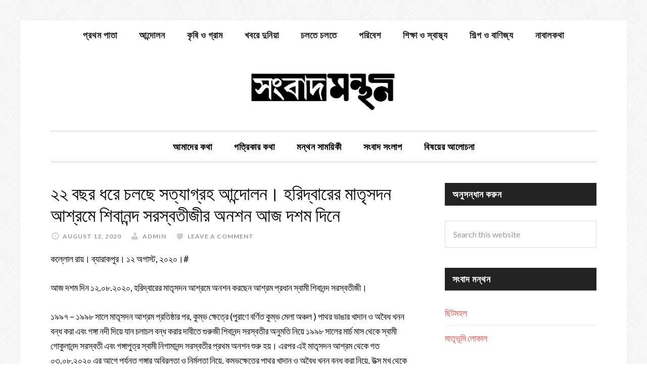

--- FILE ---
content_type: text/html; charset=UTF-8
request_url: https://songbadmanthan.com/hunger-strike-by-shibananda-saraswati-matrisadan-haridwar/
body_size: 74195
content:
<!DOCTYPE html>
<html lang="en-US">
<head >
<meta charset="UTF-8" />
<meta name="viewport" content="width=device-width, initial-scale=1" />
<title>২২ বছর ধরে চলছে সত্যাগ্রহ আন্দোলন। হরিদ্বারের মাতৃসদন আশ্রমে শিবানন্দ সরস্বতীজীর অনশন আজ দশম দিনে – সংবাদমন্থন</title>
<meta name='robots' content='max-image-preview:large' />
<link rel='dns-prefetch' href='//fonts.googleapis.com' />
<link rel="alternate" type="application/rss+xml" title="সংবাদমন্থন &raquo; Feed" href="https://songbadmanthan.com/feed/" />
<link rel="alternate" type="application/rss+xml" title="সংবাদমন্থন &raquo; Comments Feed" href="https://songbadmanthan.com/comments/feed/" />
<link rel="alternate" type="application/rss+xml" title="সংবাদমন্থন &raquo; ২২ বছর ধরে চলছে সত্যাগ্রহ আন্দোলন। হরিদ্বারের মাতৃসদন আশ্রমে শিবানন্দ সরস্বতীজীর অনশন আজ দশম দিনে Comments Feed" href="https://songbadmanthan.com/hunger-strike-by-shibananda-saraswati-matrisadan-haridwar/feed/" />
<link rel="alternate" title="oEmbed (JSON)" type="application/json+oembed" href="https://songbadmanthan.com/wp-json/oembed/1.0/embed?url=https%3A%2F%2Fsongbadmanthan.com%2Fhunger-strike-by-shibananda-saraswati-matrisadan-haridwar%2F" />
<link rel="alternate" title="oEmbed (XML)" type="text/xml+oembed" href="https://songbadmanthan.com/wp-json/oembed/1.0/embed?url=https%3A%2F%2Fsongbadmanthan.com%2Fhunger-strike-by-shibananda-saraswati-matrisadan-haridwar%2F&#038;format=xml" />
<link rel="canonical" href="https://songbadmanthan.com/hunger-strike-by-shibananda-saraswati-matrisadan-haridwar/" />
<!-- Genesis Open Graph -->
<meta property="og:title" content="২২ বছর ধরে চলছে সত্যাগ্রহ আন্দোলন। হরিদ্বারের মাতৃসদন আশ্রমে শিবানন্দ সরস্বতীজীর অনশন আজ দশম দিনে – সংবাদমন্থন" />
<meta property="og:type" content="article" />
<meta property="og:url" content="https://songbadmanthan.com/hunger-strike-by-shibananda-saraswati-matrisadan-haridwar/" />
<meta property="og:image" content="https://songbadmanthan.com/wp-content/uploads/2020/08/117385841_10213778785823700_2965264372151429939_o.jpg" />
<meta property="og:image:width" content="1294" />
<meta property="og:image:height" content="1969" />
<style id='wp-img-auto-sizes-contain-inline-css' type='text/css'>
img:is([sizes=auto i],[sizes^="auto," i]){contain-intrinsic-size:3000px 1500px}
/*# sourceURL=wp-img-auto-sizes-contain-inline-css */
</style>
<link rel='stylesheet' id='daily-dish-pro-theme-css' href='https://songbadmanthan.com/wp-content/themes/daily-dish-pro/style.css?ver=1.0.2' type='text/css' media='all' />
<style id='wp-emoji-styles-inline-css' type='text/css'>

	img.wp-smiley, img.emoji {
		display: inline !important;
		border: none !important;
		box-shadow: none !important;
		height: 1em !important;
		width: 1em !important;
		margin: 0 0.07em !important;
		vertical-align: -0.1em !important;
		background: none !important;
		padding: 0 !important;
	}
/*# sourceURL=wp-emoji-styles-inline-css */
</style>
<style id='wp-block-library-inline-css' type='text/css'>
:root{--wp-block-synced-color:#7a00df;--wp-block-synced-color--rgb:122,0,223;--wp-bound-block-color:var(--wp-block-synced-color);--wp-editor-canvas-background:#ddd;--wp-admin-theme-color:#007cba;--wp-admin-theme-color--rgb:0,124,186;--wp-admin-theme-color-darker-10:#006ba1;--wp-admin-theme-color-darker-10--rgb:0,107,160.5;--wp-admin-theme-color-darker-20:#005a87;--wp-admin-theme-color-darker-20--rgb:0,90,135;--wp-admin-border-width-focus:2px}@media (min-resolution:192dpi){:root{--wp-admin-border-width-focus:1.5px}}.wp-element-button{cursor:pointer}:root .has-very-light-gray-background-color{background-color:#eee}:root .has-very-dark-gray-background-color{background-color:#313131}:root .has-very-light-gray-color{color:#eee}:root .has-very-dark-gray-color{color:#313131}:root .has-vivid-green-cyan-to-vivid-cyan-blue-gradient-background{background:linear-gradient(135deg,#00d084,#0693e3)}:root .has-purple-crush-gradient-background{background:linear-gradient(135deg,#34e2e4,#4721fb 50%,#ab1dfe)}:root .has-hazy-dawn-gradient-background{background:linear-gradient(135deg,#faaca8,#dad0ec)}:root .has-subdued-olive-gradient-background{background:linear-gradient(135deg,#fafae1,#67a671)}:root .has-atomic-cream-gradient-background{background:linear-gradient(135deg,#fdd79a,#004a59)}:root .has-nightshade-gradient-background{background:linear-gradient(135deg,#330968,#31cdcf)}:root .has-midnight-gradient-background{background:linear-gradient(135deg,#020381,#2874fc)}:root{--wp--preset--font-size--normal:16px;--wp--preset--font-size--huge:42px}.has-regular-font-size{font-size:1em}.has-larger-font-size{font-size:2.625em}.has-normal-font-size{font-size:var(--wp--preset--font-size--normal)}.has-huge-font-size{font-size:var(--wp--preset--font-size--huge)}.has-text-align-center{text-align:center}.has-text-align-left{text-align:left}.has-text-align-right{text-align:right}.has-fit-text{white-space:nowrap!important}#end-resizable-editor-section{display:none}.aligncenter{clear:both}.items-justified-left{justify-content:flex-start}.items-justified-center{justify-content:center}.items-justified-right{justify-content:flex-end}.items-justified-space-between{justify-content:space-between}.screen-reader-text{border:0;clip-path:inset(50%);height:1px;margin:-1px;overflow:hidden;padding:0;position:absolute;width:1px;word-wrap:normal!important}.screen-reader-text:focus{background-color:#ddd;clip-path:none;color:#444;display:block;font-size:1em;height:auto;left:5px;line-height:normal;padding:15px 23px 14px;text-decoration:none;top:5px;width:auto;z-index:100000}html :where(.has-border-color){border-style:solid}html :where([style*=border-top-color]){border-top-style:solid}html :where([style*=border-right-color]){border-right-style:solid}html :where([style*=border-bottom-color]){border-bottom-style:solid}html :where([style*=border-left-color]){border-left-style:solid}html :where([style*=border-width]){border-style:solid}html :where([style*=border-top-width]){border-top-style:solid}html :where([style*=border-right-width]){border-right-style:solid}html :where([style*=border-bottom-width]){border-bottom-style:solid}html :where([style*=border-left-width]){border-left-style:solid}html :where(img[class*=wp-image-]){height:auto;max-width:100%}:where(figure){margin:0 0 1em}html :where(.is-position-sticky){--wp-admin--admin-bar--position-offset:var(--wp-admin--admin-bar--height,0px)}@media screen and (max-width:600px){html :where(.is-position-sticky){--wp-admin--admin-bar--position-offset:0px}}

/*# sourceURL=wp-block-library-inline-css */
</style><style id='wp-block-image-inline-css' type='text/css'>
.wp-block-image>a,.wp-block-image>figure>a{display:inline-block}.wp-block-image img{box-sizing:border-box;height:auto;max-width:100%;vertical-align:bottom}@media not (prefers-reduced-motion){.wp-block-image img.hide{visibility:hidden}.wp-block-image img.show{animation:show-content-image .4s}}.wp-block-image[style*=border-radius] img,.wp-block-image[style*=border-radius]>a{border-radius:inherit}.wp-block-image.has-custom-border img{box-sizing:border-box}.wp-block-image.aligncenter{text-align:center}.wp-block-image.alignfull>a,.wp-block-image.alignwide>a{width:100%}.wp-block-image.alignfull img,.wp-block-image.alignwide img{height:auto;width:100%}.wp-block-image .aligncenter,.wp-block-image .alignleft,.wp-block-image .alignright,.wp-block-image.aligncenter,.wp-block-image.alignleft,.wp-block-image.alignright{display:table}.wp-block-image .aligncenter>figcaption,.wp-block-image .alignleft>figcaption,.wp-block-image .alignright>figcaption,.wp-block-image.aligncenter>figcaption,.wp-block-image.alignleft>figcaption,.wp-block-image.alignright>figcaption{caption-side:bottom;display:table-caption}.wp-block-image .alignleft{float:left;margin:.5em 1em .5em 0}.wp-block-image .alignright{float:right;margin:.5em 0 .5em 1em}.wp-block-image .aligncenter{margin-left:auto;margin-right:auto}.wp-block-image :where(figcaption){margin-bottom:1em;margin-top:.5em}.wp-block-image.is-style-circle-mask img{border-radius:9999px}@supports ((-webkit-mask-image:none) or (mask-image:none)) or (-webkit-mask-image:none){.wp-block-image.is-style-circle-mask img{border-radius:0;-webkit-mask-image:url('data:image/svg+xml;utf8,<svg viewBox="0 0 100 100" xmlns="http://www.w3.org/2000/svg"><circle cx="50" cy="50" r="50"/></svg>');mask-image:url('data:image/svg+xml;utf8,<svg viewBox="0 0 100 100" xmlns="http://www.w3.org/2000/svg"><circle cx="50" cy="50" r="50"/></svg>');mask-mode:alpha;-webkit-mask-position:center;mask-position:center;-webkit-mask-repeat:no-repeat;mask-repeat:no-repeat;-webkit-mask-size:contain;mask-size:contain}}:root :where(.wp-block-image.is-style-rounded img,.wp-block-image .is-style-rounded img){border-radius:9999px}.wp-block-image figure{margin:0}.wp-lightbox-container{display:flex;flex-direction:column;position:relative}.wp-lightbox-container img{cursor:zoom-in}.wp-lightbox-container img:hover+button{opacity:1}.wp-lightbox-container button{align-items:center;backdrop-filter:blur(16px) saturate(180%);background-color:#5a5a5a40;border:none;border-radius:4px;cursor:zoom-in;display:flex;height:20px;justify-content:center;opacity:0;padding:0;position:absolute;right:16px;text-align:center;top:16px;width:20px;z-index:100}@media not (prefers-reduced-motion){.wp-lightbox-container button{transition:opacity .2s ease}}.wp-lightbox-container button:focus-visible{outline:3px auto #5a5a5a40;outline:3px auto -webkit-focus-ring-color;outline-offset:3px}.wp-lightbox-container button:hover{cursor:pointer;opacity:1}.wp-lightbox-container button:focus{opacity:1}.wp-lightbox-container button:focus,.wp-lightbox-container button:hover,.wp-lightbox-container button:not(:hover):not(:active):not(.has-background){background-color:#5a5a5a40;border:none}.wp-lightbox-overlay{box-sizing:border-box;cursor:zoom-out;height:100vh;left:0;overflow:hidden;position:fixed;top:0;visibility:hidden;width:100%;z-index:100000}.wp-lightbox-overlay .close-button{align-items:center;cursor:pointer;display:flex;justify-content:center;min-height:40px;min-width:40px;padding:0;position:absolute;right:calc(env(safe-area-inset-right) + 16px);top:calc(env(safe-area-inset-top) + 16px);z-index:5000000}.wp-lightbox-overlay .close-button:focus,.wp-lightbox-overlay .close-button:hover,.wp-lightbox-overlay .close-button:not(:hover):not(:active):not(.has-background){background:none;border:none}.wp-lightbox-overlay .lightbox-image-container{height:var(--wp--lightbox-container-height);left:50%;overflow:hidden;position:absolute;top:50%;transform:translate(-50%,-50%);transform-origin:top left;width:var(--wp--lightbox-container-width);z-index:9999999999}.wp-lightbox-overlay .wp-block-image{align-items:center;box-sizing:border-box;display:flex;height:100%;justify-content:center;margin:0;position:relative;transform-origin:0 0;width:100%;z-index:3000000}.wp-lightbox-overlay .wp-block-image img{height:var(--wp--lightbox-image-height);min-height:var(--wp--lightbox-image-height);min-width:var(--wp--lightbox-image-width);width:var(--wp--lightbox-image-width)}.wp-lightbox-overlay .wp-block-image figcaption{display:none}.wp-lightbox-overlay button{background:none;border:none}.wp-lightbox-overlay .scrim{background-color:#fff;height:100%;opacity:.9;position:absolute;width:100%;z-index:2000000}.wp-lightbox-overlay.active{visibility:visible}@media not (prefers-reduced-motion){.wp-lightbox-overlay.active{animation:turn-on-visibility .25s both}.wp-lightbox-overlay.active img{animation:turn-on-visibility .35s both}.wp-lightbox-overlay.show-closing-animation:not(.active){animation:turn-off-visibility .35s both}.wp-lightbox-overlay.show-closing-animation:not(.active) img{animation:turn-off-visibility .25s both}.wp-lightbox-overlay.zoom.active{animation:none;opacity:1;visibility:visible}.wp-lightbox-overlay.zoom.active .lightbox-image-container{animation:lightbox-zoom-in .4s}.wp-lightbox-overlay.zoom.active .lightbox-image-container img{animation:none}.wp-lightbox-overlay.zoom.active .scrim{animation:turn-on-visibility .4s forwards}.wp-lightbox-overlay.zoom.show-closing-animation:not(.active){animation:none}.wp-lightbox-overlay.zoom.show-closing-animation:not(.active) .lightbox-image-container{animation:lightbox-zoom-out .4s}.wp-lightbox-overlay.zoom.show-closing-animation:not(.active) .lightbox-image-container img{animation:none}.wp-lightbox-overlay.zoom.show-closing-animation:not(.active) .scrim{animation:turn-off-visibility .4s forwards}}@keyframes show-content-image{0%{visibility:hidden}99%{visibility:hidden}to{visibility:visible}}@keyframes turn-on-visibility{0%{opacity:0}to{opacity:1}}@keyframes turn-off-visibility{0%{opacity:1;visibility:visible}99%{opacity:0;visibility:visible}to{opacity:0;visibility:hidden}}@keyframes lightbox-zoom-in{0%{transform:translate(calc((-100vw + var(--wp--lightbox-scrollbar-width))/2 + var(--wp--lightbox-initial-left-position)),calc(-50vh + var(--wp--lightbox-initial-top-position))) scale(var(--wp--lightbox-scale))}to{transform:translate(-50%,-50%) scale(1)}}@keyframes lightbox-zoom-out{0%{transform:translate(-50%,-50%) scale(1);visibility:visible}99%{visibility:visible}to{transform:translate(calc((-100vw + var(--wp--lightbox-scrollbar-width))/2 + var(--wp--lightbox-initial-left-position)),calc(-50vh + var(--wp--lightbox-initial-top-position))) scale(var(--wp--lightbox-scale));visibility:hidden}}
/*# sourceURL=https://songbadmanthan.com/wp-includes/blocks/image/style.min.css */
</style>
<style id='wp-block-columns-inline-css' type='text/css'>
.wp-block-columns{box-sizing:border-box;display:flex;flex-wrap:wrap!important}@media (min-width:782px){.wp-block-columns{flex-wrap:nowrap!important}}.wp-block-columns{align-items:normal!important}.wp-block-columns.are-vertically-aligned-top{align-items:flex-start}.wp-block-columns.are-vertically-aligned-center{align-items:center}.wp-block-columns.are-vertically-aligned-bottom{align-items:flex-end}@media (max-width:781px){.wp-block-columns:not(.is-not-stacked-on-mobile)>.wp-block-column{flex-basis:100%!important}}@media (min-width:782px){.wp-block-columns:not(.is-not-stacked-on-mobile)>.wp-block-column{flex-basis:0;flex-grow:1}.wp-block-columns:not(.is-not-stacked-on-mobile)>.wp-block-column[style*=flex-basis]{flex-grow:0}}.wp-block-columns.is-not-stacked-on-mobile{flex-wrap:nowrap!important}.wp-block-columns.is-not-stacked-on-mobile>.wp-block-column{flex-basis:0;flex-grow:1}.wp-block-columns.is-not-stacked-on-mobile>.wp-block-column[style*=flex-basis]{flex-grow:0}:where(.wp-block-columns){margin-bottom:1.75em}:where(.wp-block-columns.has-background){padding:1.25em 2.375em}.wp-block-column{flex-grow:1;min-width:0;overflow-wrap:break-word;word-break:break-word}.wp-block-column.is-vertically-aligned-top{align-self:flex-start}.wp-block-column.is-vertically-aligned-center{align-self:center}.wp-block-column.is-vertically-aligned-bottom{align-self:flex-end}.wp-block-column.is-vertically-aligned-stretch{align-self:stretch}.wp-block-column.is-vertically-aligned-bottom,.wp-block-column.is-vertically-aligned-center,.wp-block-column.is-vertically-aligned-top{width:100%}
/*# sourceURL=https://songbadmanthan.com/wp-includes/blocks/columns/style.min.css */
</style>
<style id='wp-block-paragraph-inline-css' type='text/css'>
.is-small-text{font-size:.875em}.is-regular-text{font-size:1em}.is-large-text{font-size:2.25em}.is-larger-text{font-size:3em}.has-drop-cap:not(:focus):first-letter{float:left;font-size:8.4em;font-style:normal;font-weight:100;line-height:.68;margin:.05em .1em 0 0;text-transform:uppercase}body.rtl .has-drop-cap:not(:focus):first-letter{float:none;margin-left:.1em}p.has-drop-cap.has-background{overflow:hidden}:root :where(p.has-background){padding:1.25em 2.375em}:where(p.has-text-color:not(.has-link-color)) a{color:inherit}p.has-text-align-left[style*="writing-mode:vertical-lr"],p.has-text-align-right[style*="writing-mode:vertical-rl"]{rotate:180deg}
/*# sourceURL=https://songbadmanthan.com/wp-includes/blocks/paragraph/style.min.css */
</style>
<style id='global-styles-inline-css' type='text/css'>
:root{--wp--preset--aspect-ratio--square: 1;--wp--preset--aspect-ratio--4-3: 4/3;--wp--preset--aspect-ratio--3-4: 3/4;--wp--preset--aspect-ratio--3-2: 3/2;--wp--preset--aspect-ratio--2-3: 2/3;--wp--preset--aspect-ratio--16-9: 16/9;--wp--preset--aspect-ratio--9-16: 9/16;--wp--preset--color--black: #000000;--wp--preset--color--cyan-bluish-gray: #abb8c3;--wp--preset--color--white: #ffffff;--wp--preset--color--pale-pink: #f78da7;--wp--preset--color--vivid-red: #cf2e2e;--wp--preset--color--luminous-vivid-orange: #ff6900;--wp--preset--color--luminous-vivid-amber: #fcb900;--wp--preset--color--light-green-cyan: #7bdcb5;--wp--preset--color--vivid-green-cyan: #00d084;--wp--preset--color--pale-cyan-blue: #8ed1fc;--wp--preset--color--vivid-cyan-blue: #0693e3;--wp--preset--color--vivid-purple: #9b51e0;--wp--preset--gradient--vivid-cyan-blue-to-vivid-purple: linear-gradient(135deg,rgb(6,147,227) 0%,rgb(155,81,224) 100%);--wp--preset--gradient--light-green-cyan-to-vivid-green-cyan: linear-gradient(135deg,rgb(122,220,180) 0%,rgb(0,208,130) 100%);--wp--preset--gradient--luminous-vivid-amber-to-luminous-vivid-orange: linear-gradient(135deg,rgb(252,185,0) 0%,rgb(255,105,0) 100%);--wp--preset--gradient--luminous-vivid-orange-to-vivid-red: linear-gradient(135deg,rgb(255,105,0) 0%,rgb(207,46,46) 100%);--wp--preset--gradient--very-light-gray-to-cyan-bluish-gray: linear-gradient(135deg,rgb(238,238,238) 0%,rgb(169,184,195) 100%);--wp--preset--gradient--cool-to-warm-spectrum: linear-gradient(135deg,rgb(74,234,220) 0%,rgb(151,120,209) 20%,rgb(207,42,186) 40%,rgb(238,44,130) 60%,rgb(251,105,98) 80%,rgb(254,248,76) 100%);--wp--preset--gradient--blush-light-purple: linear-gradient(135deg,rgb(255,206,236) 0%,rgb(152,150,240) 100%);--wp--preset--gradient--blush-bordeaux: linear-gradient(135deg,rgb(254,205,165) 0%,rgb(254,45,45) 50%,rgb(107,0,62) 100%);--wp--preset--gradient--luminous-dusk: linear-gradient(135deg,rgb(255,203,112) 0%,rgb(199,81,192) 50%,rgb(65,88,208) 100%);--wp--preset--gradient--pale-ocean: linear-gradient(135deg,rgb(255,245,203) 0%,rgb(182,227,212) 50%,rgb(51,167,181) 100%);--wp--preset--gradient--electric-grass: linear-gradient(135deg,rgb(202,248,128) 0%,rgb(113,206,126) 100%);--wp--preset--gradient--midnight: linear-gradient(135deg,rgb(2,3,129) 0%,rgb(40,116,252) 100%);--wp--preset--font-size--small: 13px;--wp--preset--font-size--medium: 20px;--wp--preset--font-size--large: 36px;--wp--preset--font-size--x-large: 42px;--wp--preset--spacing--20: 0.44rem;--wp--preset--spacing--30: 0.67rem;--wp--preset--spacing--40: 1rem;--wp--preset--spacing--50: 1.5rem;--wp--preset--spacing--60: 2.25rem;--wp--preset--spacing--70: 3.38rem;--wp--preset--spacing--80: 5.06rem;--wp--preset--shadow--natural: 6px 6px 9px rgba(0, 0, 0, 0.2);--wp--preset--shadow--deep: 12px 12px 50px rgba(0, 0, 0, 0.4);--wp--preset--shadow--sharp: 6px 6px 0px rgba(0, 0, 0, 0.2);--wp--preset--shadow--outlined: 6px 6px 0px -3px rgb(255, 255, 255), 6px 6px rgb(0, 0, 0);--wp--preset--shadow--crisp: 6px 6px 0px rgb(0, 0, 0);}:where(.is-layout-flex){gap: 0.5em;}:where(.is-layout-grid){gap: 0.5em;}body .is-layout-flex{display: flex;}.is-layout-flex{flex-wrap: wrap;align-items: center;}.is-layout-flex > :is(*, div){margin: 0;}body .is-layout-grid{display: grid;}.is-layout-grid > :is(*, div){margin: 0;}:where(.wp-block-columns.is-layout-flex){gap: 2em;}:where(.wp-block-columns.is-layout-grid){gap: 2em;}:where(.wp-block-post-template.is-layout-flex){gap: 1.25em;}:where(.wp-block-post-template.is-layout-grid){gap: 1.25em;}.has-black-color{color: var(--wp--preset--color--black) !important;}.has-cyan-bluish-gray-color{color: var(--wp--preset--color--cyan-bluish-gray) !important;}.has-white-color{color: var(--wp--preset--color--white) !important;}.has-pale-pink-color{color: var(--wp--preset--color--pale-pink) !important;}.has-vivid-red-color{color: var(--wp--preset--color--vivid-red) !important;}.has-luminous-vivid-orange-color{color: var(--wp--preset--color--luminous-vivid-orange) !important;}.has-luminous-vivid-amber-color{color: var(--wp--preset--color--luminous-vivid-amber) !important;}.has-light-green-cyan-color{color: var(--wp--preset--color--light-green-cyan) !important;}.has-vivid-green-cyan-color{color: var(--wp--preset--color--vivid-green-cyan) !important;}.has-pale-cyan-blue-color{color: var(--wp--preset--color--pale-cyan-blue) !important;}.has-vivid-cyan-blue-color{color: var(--wp--preset--color--vivid-cyan-blue) !important;}.has-vivid-purple-color{color: var(--wp--preset--color--vivid-purple) !important;}.has-black-background-color{background-color: var(--wp--preset--color--black) !important;}.has-cyan-bluish-gray-background-color{background-color: var(--wp--preset--color--cyan-bluish-gray) !important;}.has-white-background-color{background-color: var(--wp--preset--color--white) !important;}.has-pale-pink-background-color{background-color: var(--wp--preset--color--pale-pink) !important;}.has-vivid-red-background-color{background-color: var(--wp--preset--color--vivid-red) !important;}.has-luminous-vivid-orange-background-color{background-color: var(--wp--preset--color--luminous-vivid-orange) !important;}.has-luminous-vivid-amber-background-color{background-color: var(--wp--preset--color--luminous-vivid-amber) !important;}.has-light-green-cyan-background-color{background-color: var(--wp--preset--color--light-green-cyan) !important;}.has-vivid-green-cyan-background-color{background-color: var(--wp--preset--color--vivid-green-cyan) !important;}.has-pale-cyan-blue-background-color{background-color: var(--wp--preset--color--pale-cyan-blue) !important;}.has-vivid-cyan-blue-background-color{background-color: var(--wp--preset--color--vivid-cyan-blue) !important;}.has-vivid-purple-background-color{background-color: var(--wp--preset--color--vivid-purple) !important;}.has-black-border-color{border-color: var(--wp--preset--color--black) !important;}.has-cyan-bluish-gray-border-color{border-color: var(--wp--preset--color--cyan-bluish-gray) !important;}.has-white-border-color{border-color: var(--wp--preset--color--white) !important;}.has-pale-pink-border-color{border-color: var(--wp--preset--color--pale-pink) !important;}.has-vivid-red-border-color{border-color: var(--wp--preset--color--vivid-red) !important;}.has-luminous-vivid-orange-border-color{border-color: var(--wp--preset--color--luminous-vivid-orange) !important;}.has-luminous-vivid-amber-border-color{border-color: var(--wp--preset--color--luminous-vivid-amber) !important;}.has-light-green-cyan-border-color{border-color: var(--wp--preset--color--light-green-cyan) !important;}.has-vivid-green-cyan-border-color{border-color: var(--wp--preset--color--vivid-green-cyan) !important;}.has-pale-cyan-blue-border-color{border-color: var(--wp--preset--color--pale-cyan-blue) !important;}.has-vivid-cyan-blue-border-color{border-color: var(--wp--preset--color--vivid-cyan-blue) !important;}.has-vivid-purple-border-color{border-color: var(--wp--preset--color--vivid-purple) !important;}.has-vivid-cyan-blue-to-vivid-purple-gradient-background{background: var(--wp--preset--gradient--vivid-cyan-blue-to-vivid-purple) !important;}.has-light-green-cyan-to-vivid-green-cyan-gradient-background{background: var(--wp--preset--gradient--light-green-cyan-to-vivid-green-cyan) !important;}.has-luminous-vivid-amber-to-luminous-vivid-orange-gradient-background{background: var(--wp--preset--gradient--luminous-vivid-amber-to-luminous-vivid-orange) !important;}.has-luminous-vivid-orange-to-vivid-red-gradient-background{background: var(--wp--preset--gradient--luminous-vivid-orange-to-vivid-red) !important;}.has-very-light-gray-to-cyan-bluish-gray-gradient-background{background: var(--wp--preset--gradient--very-light-gray-to-cyan-bluish-gray) !important;}.has-cool-to-warm-spectrum-gradient-background{background: var(--wp--preset--gradient--cool-to-warm-spectrum) !important;}.has-blush-light-purple-gradient-background{background: var(--wp--preset--gradient--blush-light-purple) !important;}.has-blush-bordeaux-gradient-background{background: var(--wp--preset--gradient--blush-bordeaux) !important;}.has-luminous-dusk-gradient-background{background: var(--wp--preset--gradient--luminous-dusk) !important;}.has-pale-ocean-gradient-background{background: var(--wp--preset--gradient--pale-ocean) !important;}.has-electric-grass-gradient-background{background: var(--wp--preset--gradient--electric-grass) !important;}.has-midnight-gradient-background{background: var(--wp--preset--gradient--midnight) !important;}.has-small-font-size{font-size: var(--wp--preset--font-size--small) !important;}.has-medium-font-size{font-size: var(--wp--preset--font-size--medium) !important;}.has-large-font-size{font-size: var(--wp--preset--font-size--large) !important;}.has-x-large-font-size{font-size: var(--wp--preset--font-size--x-large) !important;}
:where(.wp-block-columns.is-layout-flex){gap: 2em;}:where(.wp-block-columns.is-layout-grid){gap: 2em;}
/*# sourceURL=global-styles-inline-css */
</style>
<style id='core-block-supports-inline-css' type='text/css'>
.wp-container-core-columns-is-layout-9d6595d7{flex-wrap:nowrap;}
/*# sourceURL=core-block-supports-inline-css */
</style>

<style id='classic-theme-styles-inline-css' type='text/css'>
/*! This file is auto-generated */
.wp-block-button__link{color:#fff;background-color:#32373c;border-radius:9999px;box-shadow:none;text-decoration:none;padding:calc(.667em + 2px) calc(1.333em + 2px);font-size:1.125em}.wp-block-file__button{background:#32373c;color:#fff;text-decoration:none}
/*# sourceURL=/wp-includes/css/classic-themes.min.css */
</style>
<link rel='stylesheet' id='bbp-default-css' href='https://songbadmanthan.com/wp-content/plugins/bbpress/templates/default/css/bbpress.min.css?ver=2.6.14' type='text/css' media='all' />
<link rel='stylesheet' id='dashicons-css' href='https://songbadmanthan.com/wp-includes/css/dashicons.min.css?ver=6.9' type='text/css' media='all' />
<link rel='stylesheet' id='daily-dish-google-fonts-css' href='//fonts.googleapis.com/css?family=Alice%7CLato%3A400%2C700%2C900&#038;ver=1.0.2' type='text/css' media='all' />
<script type="text/javascript" src="https://songbadmanthan.com/wp-includes/js/jquery/jquery.min.js?ver=3.7.1" id="jquery-core-js"></script>
<script type="text/javascript" src="https://songbadmanthan.com/wp-includes/js/jquery/jquery-migrate.min.js?ver=3.4.1" id="jquery-migrate-js"></script>
<script type="text/javascript" src="https://songbadmanthan.com/wp-content/themes/daily-dish-pro/js/responsive-menu.js?ver=1.0.0" id="daily-dish-responsive-menu-js"></script>
<link rel="https://api.w.org/" href="https://songbadmanthan.com/wp-json/" /><link rel="alternate" title="JSON" type="application/json" href="https://songbadmanthan.com/wp-json/wp/v2/posts/7018" /><link rel="EditURI" type="application/rsd+xml" title="RSD" href="https://songbadmanthan.com/xmlrpc.php?rsd" />
<meta name="TagPages" content="1.64"/>
<link rel="icon" href="https://songbadmanthan.com/wp-content/themes/genesis/images/favicon.ico" />
<script>
  (function(i,s,o,g,r,a,m){i['GoogleAnalyticsObject']=r;i[r]=i[r]||function(){
  (i[r].q=i[r].q||[]).push(arguments)},i[r].l=1*new Date();a=s.createElement(o),
  m=s.getElementsByTagName(o)[0];a.async=1;a.src=g;m.parentNode.insertBefore(a,m)
  })(window,document,'script','//www.google-analytics.com/analytics.js','ga');

  ga('create', 'UA-67212041-1', 'auto');
  ga('send', 'pageview');

</script><style type="text/css">.site-title a { background: url(https://songbadmanthan.com/wp-content/uploads/2015/09/logo-songbadmanthan-only.jpg) no-repeat !important; }</style>
<style type="text/css">.recentcomments a{display:inline !important;padding:0 !important;margin:0 !important;}</style><style type="text/css" id="custom-background-css">
body.custom-background { background-image: url("https://songbadmanthan.com/wp-content/themes/daily-dish-pro/images/bg.png"); background-position: left top; background-size: auto; background-repeat: repeat; background-attachment: fixed; }
</style>
			<style type="text/css" id="wp-custom-css">
			.bbp-leaderboard {
    margin-top: 20px;
    padding: 15px;
    background-color: #f9f9f9;
    border: 1px solid #ddd;
    border-radius: 5px;
}
.bbp-leaderboard h2 {
    font-size: 24px;
    margin-bottom: 15px;
}
.bbp-leaderboard table {
    width: 100%;
    border-collapse: collapse;
}
.bbp-leaderboard table th, 
.bbp-leaderboard table td {
    padding: 10px;
    text-align: left;
    border: 1px solid #ddd;
}
.bbp-leaderboard table th {
    background-color: #f4f4f4;
    font-weight: bold;
}
		</style>
		</head>
<body class="wp-singular post-template-default single single-post postid-7018 single-format-standard custom-background wp-theme-genesis wp-child-theme-daily-dish-pro custom-header header-image header-full-width content-sidebar genesis-breadcrumbs-hidden genesis-footer-widgets-visible" itemscope itemtype="https://schema.org/WebPage">
<script type="text/javascript" id="bbp-swap-no-js-body-class">
	document.body.className = document.body.className.replace( 'bbp-no-js', 'bbp-js' );
</script>

<div class="site-container"><nav class="nav-secondary" aria-label="Secondary" itemscope itemtype="https://schema.org/SiteNavigationElement"><div class="wrap"><ul id="menu-catnav" class="menu genesis-nav-menu menu-secondary"><li id="menu-item-2932" class="menu-item menu-item-type-custom menu-item-object-custom menu-item-home menu-item-2932"><a href="http://songbadmanthan.com/" itemprop="url"><span itemprop="name">প্রথম পাতা</span></a></li>
<li id="menu-item-2920" class="menu-item menu-item-type-taxonomy menu-item-object-category current-post-ancestor current-menu-parent current-post-parent menu-item-2920"><a href="https://songbadmanthan.com/category/%e0%a6%86%e0%a6%a8%e0%a7%8d%e0%a6%a6%e0%a7%8b%e0%a6%b2%e0%a6%a8/" itemprop="url"><span itemprop="name">আন্দোলন</span></a></li>
<li id="menu-item-2921" class="menu-item menu-item-type-taxonomy menu-item-object-category menu-item-2921"><a href="https://songbadmanthan.com/category/%e0%a6%95%e0%a7%83%e0%a6%b7%e0%a6%bf-%e0%a6%93-%e0%a6%97%e0%a7%8d%e0%a6%b0%e0%a6%be%e0%a6%ae/" itemprop="url"><span itemprop="name">কৃষি ও গ্রাম</span></a></li>
<li id="menu-item-2922" class="menu-item menu-item-type-taxonomy menu-item-object-category menu-item-2922"><a href="https://songbadmanthan.com/category/%e0%a6%96%e0%a6%ac%e0%a6%b0%e0%a7%87-%e0%a6%a6%e0%a7%81%e0%a6%a8%e0%a6%bf%e0%a7%9f%e0%a6%be/" itemprop="url"><span itemprop="name">খবরে দুনিয়া</span></a></li>
<li id="menu-item-2923" class="menu-item menu-item-type-taxonomy menu-item-object-category menu-item-2923"><a href="https://songbadmanthan.com/category/%e0%a6%9a%e0%a6%b2%e0%a6%a4%e0%a7%87-%e0%a6%9a%e0%a6%b2%e0%a6%a4%e0%a7%87/" itemprop="url"><span itemprop="name">চলতে চলতে</span></a></li>
<li id="menu-item-2924" class="menu-item menu-item-type-taxonomy menu-item-object-category menu-item-2924"><a href="https://songbadmanthan.com/category/%e0%a6%aa%e0%a6%b0%e0%a6%bf%e0%a6%ac%e0%a7%87%e0%a6%b6/" itemprop="url"><span itemprop="name">পরিবেশ</span></a></li>
<li id="menu-item-2927" class="menu-item menu-item-type-taxonomy menu-item-object-category menu-item-2927"><a href="https://songbadmanthan.com/category/%e0%a6%b6%e0%a6%bf%e0%a6%95%e0%a7%8d%e0%a6%b7%e0%a6%be-%e0%a6%93-%e0%a6%b8%e0%a7%8d%e0%a6%ac%e0%a6%be%e0%a6%b8%e0%a7%8d%e0%a6%a5%e0%a7%8d%e0%a6%af/" itemprop="url"><span itemprop="name">শিক্ষা ও স্বাস্থ্য</span></a></li>
<li id="menu-item-2928" class="menu-item menu-item-type-taxonomy menu-item-object-category menu-item-2928"><a href="https://songbadmanthan.com/category/%e0%a6%b6%e0%a6%bf%e0%a6%b2%e0%a7%8d%e0%a6%aa-%e0%a6%93-%e0%a6%ac%e0%a6%be%e0%a6%a3%e0%a6%bf%e0%a6%9c%e0%a7%8d%e0%a6%af/" itemprop="url"><span itemprop="name">শিল্প ও বাণিজ্য</span></a></li>
<li id="menu-item-6749" class="menu-item menu-item-type-taxonomy menu-item-object-category menu-item-6749"><a href="https://songbadmanthan.com/category/%e0%a6%a8%e0%a6%be%e0%a6%ac%e0%a6%be%e0%a6%b2%e0%a6%95%e0%a6%a5%e0%a6%be/" itemprop="url"><span itemprop="name">নাবালকথা</span></a></li>
</ul></div></nav><header class="site-header" itemscope itemtype="https://schema.org/WPHeader"><div class="wrap"><div class="title-area"><p class="site-title" itemprop="headline"><a href="https://songbadmanthan.com/">সংবাদমন্থন</a></p><p class="site-description" itemprop="description">পাতি লোকের পাতি খবর</p></div></div></header><nav class="nav-primary" aria-label="Main" itemscope itemtype="https://schema.org/SiteNavigationElement"><div class="wrap"><ul id="menu-topnav" class="menu genesis-nav-menu menu-primary"><li id="menu-item-5993" class="menu-item menu-item-type-post_type menu-item-object-page menu-item-has-children menu-item-5993"><a href="https://songbadmanthan.com/%e0%a6%86%e0%a6%ae%e0%a6%be%e0%a6%a6%e0%a7%87%e0%a6%b0-%e0%a6%95%e0%a6%a5%e0%a6%be/" itemprop="url"><span itemprop="name">আমাদের কথা</span></a>
<ul class="sub-menu">
	<li id="menu-item-5994" class="menu-item menu-item-type-post_type menu-item-object-page menu-item-5994"><a href="https://songbadmanthan.com/%e0%a6%af%e0%a7%8b%e0%a6%97%e0%a6%be%e0%a6%af%e0%a7%8b%e0%a6%97/" itemprop="url"><span itemprop="name">যোগাযোগ</span></a></li>
</ul>
</li>
<li id="menu-item-5059" class="menu-item menu-item-type-post_type menu-item-object-page menu-item-has-children menu-item-5059"><a href="https://songbadmanthan.com/%e0%a6%aa%e0%a6%a4%e0%a7%8d%e0%a6%b0%e0%a6%bf%e0%a6%95%e0%a6%be%e0%a6%b0-%e0%a6%95%e0%a6%a5%e0%a6%be/" itemprop="url"><span itemprop="name">পত্রিকার কথা</span></a>
<ul class="sub-menu">
	<li id="menu-item-2891" class="menu-item menu-item-type-post_type menu-item-object-page menu-item-2891"><a href="https://songbadmanthan.com/%e0%a6%aa%e0%a6%be%e0%a6%95%e0%a7%8d%e0%a6%b7%e0%a6%bf%e0%a6%95-%e0%a6%b8%e0%a6%82%e0%a6%ac%e0%a6%be%e0%a6%a6%e0%a6%ae%e0%a6%a8%e0%a7%8d%e0%a6%a5%e0%a6%a8%e0%a7%87%e0%a6%b0-%e0%a6%aa%e0%a6%bf%e0%a6%a1/" itemprop="url"><span itemprop="name">পাক্ষিক কাগজ</span></a></li>
	<li id="menu-item-2896" class="menu-item menu-item-type-custom menu-item-object-custom menu-item-2896"><a href="https://sites.google.com/site/songbadmanthan" itemprop="url"><span itemprop="name">জানুয়ারি ২০০৯ &#8211; এপ্রিল ২০১২</span></a></li>
</ul>
</li>
<li id="menu-item-2897" class="menu-item menu-item-type-custom menu-item-object-custom menu-item-has-children menu-item-2897"><a href="https://sites.google.com/site/manthansamayiki" itemprop="url"><span itemprop="name">মন্থন সাময়িকী</span></a>
<ul class="sub-menu">
	<li id="menu-item-5547" class="menu-item menu-item-type-post_type menu-item-object-page menu-item-5547"><a href="https://songbadmanthan.com/old-manthan-samayiki/%e0%a6%ae%e0%a6%a8%e0%a7%8d%e0%a6%a5%e0%a6%a8-%e0%a6%b8%e0%a6%be%e0%a6%ae%e0%a7%9f%e0%a6%bf%e0%a6%95%e0%a7%80-%e0%a6%a8%e0%a6%ad%e0%a7%87%e0%a6%ae%e0%a7%8d%e0%a6%ac%e0%a6%b0-%e0%a6%a1%e0%a6%bf/" itemprop="url"><span itemprop="name">মন্থন সাময়িকী নভেম্বর ডিসেম্বর ২০১৪</span></a></li>
	<li id="menu-item-5058" class="menu-item menu-item-type-post_type menu-item-object-page menu-item-5058"><a href="https://songbadmanthan.com/old-manthan-samayiki/%e0%a6%ae%e0%a6%a8%e0%a7%8d%e0%a6%a5%e0%a6%a8-%e0%a6%b8%e0%a6%be%e0%a6%ae%e0%a7%9f%e0%a6%bf%e0%a6%95%e0%a7%80-%e0%a6%b8%e0%a7%87%e0%a6%aa%e0%a7%8d%e0%a6%9f%e0%a7%87%e0%a6%ae%e0%a7%8d%e0%a6%ac%e0%a6%b0/" itemprop="url"><span itemprop="name">মন্থন সাময়িকী সেপ্টেম্বর-অক্টোবর ২০১৪</span></a></li>
	<li id="menu-item-3034" class="menu-item menu-item-type-custom menu-item-object-custom menu-item-3034"><a href="http://manthansamayiki.wordpress.com/" itemprop="url"><span itemprop="name">সাম্প্রতিক সংখ্যাগুলি</span></a></li>
	<li id="menu-item-3035" class="menu-item menu-item-type-custom menu-item-object-custom menu-item-3035"><a href="http://manthansamayiki.wordpress.com/%e0%a6%ae%e0%a6%a8%e0%a7%8d%e0%a6%a5%e0%a6%a8%e0%a7%87%e0%a6%b0-%e0%a6%aa%e0%a6%bf%e0%a6%a1%e0%a6%bf%e0%a6%8f%e0%a6%ab/" itemprop="url"><span itemprop="name">সাম্প্রতিক পিডিএফ</span></a></li>
	<li id="menu-item-3033" class="menu-item menu-item-type-custom menu-item-object-custom menu-item-3033"><a href="https://songbadmanthan.com/old-manthan-samayiki/" itemprop="url"><span itemprop="name">পুরনো সংখ্যাগুলি</span></a></li>
</ul>
</li>
<li id="menu-item-5996" class="menu-item menu-item-type-post_type menu-item-object-forum menu-item-5996"><a href="https://songbadmanthan.com/forum/dialogue-on-news/" itemprop="url"><span itemprop="name">সংবাদ সংলাপ</span></a></li>
<li id="menu-item-5995" class="menu-item menu-item-type-post_type menu-item-object-forum menu-item-5995"><a href="https://songbadmanthan.com/forum/on-issues/" itemprop="url"><span itemprop="name">বিষয়ের আলোচনা</span></a></li>
</ul></div></nav><div class="site-inner"><div class="content-sidebar-wrap"><main class="content"><article class="post-7018 post type-post status-publish format-standard category-25 tag-2730 tag-2734 tag-2731 tag-2733 tag-2732 entry" aria-label="২২ বছর ধরে চলছে সত্যাগ্রহ আন্দোলন। হরিদ্বারের মাতৃসদন আশ্রমে শিবানন্দ সরস্বতীজীর অনশন আজ দশম দিনে" itemscope itemtype="https://schema.org/CreativeWork"><header class="entry-header"><h1 class="entry-title" itemprop="headline">২২ বছর ধরে চলছে সত্যাগ্রহ আন্দোলন। হরিদ্বারের মাতৃসদন আশ্রমে শিবানন্দ সরস্বতীজীর অনশন আজ দশম দিনে</h1>
<p class="entry-meta"><time class="entry-time" itemprop="datePublished" datetime="2020-08-12T18:02:16+05:30">August 12, 2020</time> <span class="entry-author" itemprop="author" itemscope itemtype="https://schema.org/Person"><a href="https://songbadmanthan.com/author/admin/" class="entry-author-link" rel="author" itemprop="url"><span class="entry-author-name" itemprop="name">admin</span></a></span> <span class="entry-comments-link"><a href="https://songbadmanthan.com/hunger-strike-by-shibananda-saraswati-matrisadan-haridwar/#respond">Leave a Comment</a></span> </p></header><div class="entry-content" itemprop="text">
<p>কল্লোল রায়। ব্যারাকপুর। ১২ অগাস্ট, ২০২০।#</p>



<p>আজ দশম দিন ১২.০৮.২০২০, হরিদ্বারের মাতৃসদন আশ্রমে অনশন করছেন আশ্রম প্রধান স্বামী শিবানন্দ সরস্বতীজী।</p>



<p>১৯৯৭ &#8211; ১৯৯৮ সালে মাতৃসদন আশ্রম প্রতিষ্ঠার পর, কুম্ভ ক্ষেত্রে (পুরাণে বর্ণিত কুম্ভ মেলা অঞ্চল ) পাথর ভাঙার খাদান ও অবৈধ খনন বন্ধ করা এবং গঙ্গা নদী দিয়ে যান চলাচল বন্ধ করার দাবীতে গুরুজী শিবানন্দ সরস্বতীর অনুমতি নিয়ে ১৯৯৮ সালের মার্চ মাস থেকে স্বামী গোকুলানন্দ সরস্বতী এবং গঙ্গাপুত্র স্বামী নিগামানন্দ সরস্বতীর প্রথম অনশন শুরু হয়। এরপর এই মাতৃসদন আশ্রম থেকে গত ০৩.০৮.২০২০ এর আগে পর্যন্ত গঙ্গার অবিরলতা ও নির্মলতা নিয়ে, কুম্ভক্ষেত্রে পাথর খাদান ও অবৈধ খনন বন্ধ করা নিয়ে, উত্‍স মুখ থেকে গঙ্গার হিমালয় অঞ্চলের উপনদীসহ নদী প্রবাহে সমস্ত রকম বাঁধ, জলবিদ্যুত্‍ প্রকল্প বন্ধ করার দাবীতে, &#8220;গঙ্গা আইন&#8221; প্রণয়নের দাবীতে ও গঙ্গা ভক্ত পরিষদ গঠিত করে অবিরল-নির্মল গঙ্গার নজরদারি ও ব্যবস্থাপনা গড়ে তুলতে ৬৩ বার অনশন তপস্যা করা হয়েছে। স্বামী শিবানন্দ সরস্বতীজীর অনশন ৬৪ তম অনশন। প্রতিদিন একবারে ৩০০ মিলিলিটার হিসাবে পাঁচ বারে মোট ১.৫ লিটার জল বর্তমানে গ্রহণ করবেন এবং পরে আস্তে আস্তে এই জলপানের পরিমাণ কমতে থাকবে বলে জানিয়েছেন শিবানন্দজী। আমরা যাকে ক্লেশ মনে করি, মাতৃসদন আশ্রমে সন্ন্যাসীরা তাকে তাদের নিজেদের দেওয়া প্রতিশ্রুতি রক্ষা করা বলে মনে করেন। কারো কাছে কোনো অভিযোগ নেই। শুধু &#8216;দেওয়া কথা&#8217;র পালন করা, বর্তমান সময়ে সাধারণ মানুষ বা রাজনীতিবিদ কারো ক্ষেত্রেই প্রায় চোখে দেখা যায় না। ভাবা যায়, গঙ্গা নদীকে, পর্বতকে, কুম্ভক্ষেত্রকে তাদের প্রাকৃতিক রূপে বজায় রাখার জন্য একটি আশ্রমের সন্ন্যাসীরা ধারাবাহিক ভাবে ২২ বছর ধরে অনশন, সত্যাগ্রহ চালিয়ে যাচ্ছেন! </p>



<figure class="wp-block-image size-large"><img decoding="async" width="673" height="1024" src="https://songbadmanthan.com/wp-content/uploads/2020/08/117385841_10213778785823700_2965264372151429939_o-673x1024.jpg" alt="" class="wp-image-7019" srcset="https://songbadmanthan.com/wp-content/uploads/2020/08/117385841_10213778785823700_2965264372151429939_o-673x1024.jpg 673w, https://songbadmanthan.com/wp-content/uploads/2020/08/117385841_10213778785823700_2965264372151429939_o-197x300.jpg 197w, https://songbadmanthan.com/wp-content/uploads/2020/08/117385841_10213778785823700_2965264372151429939_o-768x1169.jpg 768w, https://songbadmanthan.com/wp-content/uploads/2020/08/117385841_10213778785823700_2965264372151429939_o-1009x1536.jpg 1009w, https://songbadmanthan.com/wp-content/uploads/2020/08/117385841_10213778785823700_2965264372151429939_o.jpg 1294w" sizes="(max-width: 673px) 100vw, 673px" /><figcaption><em>বারাকপুর পরিবেশ ভাবনা মঞ্চের &#8216;নদী বাঁচাও জীবন বাঁচাও&#8217; আন্দোলনের পোস্টার</em></figcaption></figure>



<p>এই সুদীর্ঘ সময়ে গুরুজী শিবানন্দ সরস্বতী বারবার কেন্দ্রীয় সরকার, রাজ্য সরকার, জেলা শাসক, প্রত্যেকের অন্যায় কার্যকলাপের বিরুদ্ধে তাঁর প্রতিবাদ আদালতসহ সর্বসমক্ষে জানিয়েছেন। </p>



<p>স্বামী জ্ঞানস্বরূপ সানন্দজীকে দেওয়া প্রতিশ্রুতি অনুযায়ী (যদি অনশনে তাঁর মৃত্যু হয় তাহলে মাতৃসদন আশ্রম তাঁর তোলা দাবীগুলির সমর্থনে অনশন জারী রাখবেন যাতে উত্তরাখণ্ড রাজ্য এবং কেন্দ্রীয় সরকার তা মেনে নেন) অনশন করছেন আশ্রম প্রধান স্বামী শিবানন্দ সরস্বতীজী। পরবর্তীতে এই কারণে চলতে থাকা ব্রহ্মচারী আত্মবোধানন্দের অনশনের সময় সরকারের তরফে মৌখিক প্রতিশ্রুতি এবং পরে ২০১৯ সালের ৫ই মে অনশনের ১৯৪ তম দিনে ন্যাশনাল মিশন ফর ক্লিন গঙ্গার ডাইরেক্টর জেনারেল রাজীব রঞ্জন মিশ্র নিজে মাতৃসদন আশ্রমে এসে স্বামী সানন্দজীর দাবীগুলি মেনে নেওয়া হবে বলে কেন্দ্রীয় সরকারের পক্ষে লিখিত প্রতিশ্রুতি দেন, যা এখনো মেনে নেওয়া হয়নি। মূলত: কেন্দ্রীয় সরকার যাতে “অবিরল ও নির্মল গঙ্গার” জন্য তার নিজের দেওয়া লিখিত প্রতিশ্রুতি পালন করে এবং মানুষ যাতে তাঁর জীবনের সঙ্গে জড়িত প্রাকৃতিক ন্যায়ের পালন করে তার জন্য এইবারের অনশন। স্বামী শিবানন্দজী মনে করিয়ে দিচ্ছেন চারটি ন্যায় রয়েছে &#8211; ব্যক্তিগত ন্যায়, সামাজিক ন্যায়, সরকারী ন্যায় এবং প্রাকৃতিক ন্যায় অর্থাত্‍ প্রকৃতি ও পরিবেশের ন্যায়।</p>



<div class="wp-block-columns is-layout-flex wp-container-core-columns-is-layout-9d6595d7 wp-block-columns-is-layout-flex">
<div class="wp-block-column is-layout-flow wp-block-column-is-layout-flow">
<figure class="wp-block-image size-large"><img loading="lazy" decoding="async" width="1024" height="801" src="https://songbadmanthan.com/wp-content/uploads/2020/08/116573210_2567966123469097_5705033003061593323_o-1-1024x801.jpg" alt="" class="wp-image-7029" srcset="https://songbadmanthan.com/wp-content/uploads/2020/08/116573210_2567966123469097_5705033003061593323_o-1-1024x801.jpg 1024w, https://songbadmanthan.com/wp-content/uploads/2020/08/116573210_2567966123469097_5705033003061593323_o-1-300x235.jpg 300w, https://songbadmanthan.com/wp-content/uploads/2020/08/116573210_2567966123469097_5705033003061593323_o-1-768x601.jpg 768w, https://songbadmanthan.com/wp-content/uploads/2020/08/116573210_2567966123469097_5705033003061593323_o-1.jpg 1440w" sizes="auto, (max-width: 1024px) 100vw, 1024px" /><figcaption><em>শিবানন্দ সরস্বতীজী ও মাতৃসদন আশ্রমের আন্দোলনের সমর্থনে দেশজোড়া একদিনের অনশনে অমৃত বাউড়ি</em></figcaption></figure>



<p></p>
</div>



<div class="wp-block-column is-layout-flow wp-block-column-is-layout-flow">
<figure class="wp-block-image size-large"><img loading="lazy" decoding="async" width="940" height="788" src="https://songbadmanthan.com/wp-content/uploads/2020/08/116910279_2567966680135708_4006849062149161401_n.jpg" alt="" class="wp-image-7030" srcset="https://songbadmanthan.com/wp-content/uploads/2020/08/116910279_2567966680135708_4006849062149161401_n.jpg 940w, https://songbadmanthan.com/wp-content/uploads/2020/08/116910279_2567966680135708_4006849062149161401_n-300x251.jpg 300w, https://songbadmanthan.com/wp-content/uploads/2020/08/116910279_2567966680135708_4006849062149161401_n-768x644.jpg 768w" sizes="auto, (max-width: 940px) 100vw, 940px" /></figure>
</div>
</div>



<p>আসলে আমাদের ভারতীয় উপমহাদেশের উত্তর ভাগে ছোট-বড় প্রায় সব নদীই হয় গঙ্গা নদী থেকে উৎপন্ন হয়েছে নয়তো গঙ্গানদীতে গিয়ে পড়েছে। তাই ছোট নদীগুলির বহমানতা বজায় না রাখতে পারলে গঙ্গা সহ কোনো বড় নদীকেই রক্ষা করা যাবেনা।আমাদের নতুন করে ভেবে দেখার সময় হয়েছে, &#8211; গঙ্গা নদী, পর্বত, কুম্ভক্ষেত্র অর্থাত্‍ সার্বিকভাবে পরিবেশের জন্য সততা, ত্যাগ, তপস্যা, আত্মবলিদানের এই ধারাকে কি করে ব্যাখ্যা করবো, কি করে নিজেদের অন্তরে এই ভাবনাকে চালিত করবো, যা আজকের এই সময়ে যখন সরকারের অসংবেদনশীলতাই প্রধান হয়ে দাঁড়িয়েছে।</p>



<p></p>
</div><footer class="entry-footer"><p class="entry-meta"><span class="entry-categories"><a href="https://songbadmanthan.com/category/%e0%a6%86%e0%a6%a8%e0%a7%8d%e0%a6%a6%e0%a7%8b%e0%a6%b2%e0%a6%a8/" rel="category tag">আন্দোলন</a></span> <span class="entry-tags"><a href="https://songbadmanthan.com/tag/%e0%a6%85%e0%a6%a8%e0%a6%b6%e0%a6%a8-%e0%a6%b8%e0%a6%a4%e0%a7%8d%e0%a6%af%e0%a6%be%e0%a6%97%e0%a7%8d%e0%a6%b0%e0%a6%b9/" rel="tag">অনশন সত্যাগ্রহ</a>, <a href="https://songbadmanthan.com/tag/%e0%a6%85%e0%a6%ac%e0%a6%bf%e0%a6%b0%e0%a6%b2-%e0%a6%93-%e0%a6%a8%e0%a6%bf%e0%a6%b0%e0%a7%8d%e0%a6%ae%e0%a6%b2-%e0%a6%97%e0%a6%99%e0%a7%8d%e0%a6%97%e0%a6%be/" rel="tag">অবিরল ও নির্মল গঙ্গা</a>, <a href="https://songbadmanthan.com/tag/%e0%a6%ae%e0%a6%be%e0%a6%a4%e0%a7%83%e0%a6%b8%e0%a6%a6%e0%a6%a8-%e0%a6%86%e0%a6%b6%e0%a7%8d%e0%a6%b0%e0%a6%ae/" rel="tag">মাতৃসদন আশ্রম</a>, <a href="https://songbadmanthan.com/tag/%e0%a6%b6%e0%a6%bf%e0%a6%ac%e0%a6%be%e0%a6%a8%e0%a6%a8%e0%a7%8d%e0%a6%a6-%e0%a6%b8%e0%a6%b0%e0%a6%b8%e0%a7%8d%e0%a6%ac%e0%a6%a4%e0%a7%80/" rel="tag">শিবানন্দ সরস্বতী</a>, <a href="https://songbadmanthan.com/tag/%e0%a6%b9%e0%a6%b0%e0%a6%bf%e0%a6%a6%e0%a7%8d%e0%a6%ac%e0%a6%be%e0%a6%b0/" rel="tag">হরিদ্বার</a></span></p></footer></article><div class="after-entry widget-area"><section id="shortcode-widget-2" class="widget shortcode_widget"><div class="widget-wrap">						<div class="textwidget"><a href="https://songbadmanthan.com/hunger-strike-by-shibananda-saraswati-matrisadan-haridwar/print/" title="এই প্রতিবেদনটি প্রিন্ট করুন" rel="nofollow"><img class="WP-PrintIcon" src="https://songbadmanthan.com/wp-content/plugins/wp-print/images/printer_famfamfam.gif" alt="এই প্রতিবেদনটি প্রিন্ট করুন" title="এই প্রতিবেদনটি প্রিন্ট করুন" style="border: 0px;" /></a>&nbsp;<a href="https://songbadmanthan.com/hunger-strike-by-shibananda-saraswati-matrisadan-haridwar/print/" title="এই প্রতিবেদনটি প্রিন্ট করুন" rel="nofollow">এই প্রতিবেদনটি প্রিন্ট করুন</a></div>
			</div></section>
</div>	<div id="respond" class="comment-respond">
		<h3 id="reply-title" class="comment-reply-title">Leave a Reply <small><a rel="nofollow" id="cancel-comment-reply-link" href="/hunger-strike-by-shibananda-saraswati-matrisadan-haridwar/#respond" style="display:none;">Cancel reply</a></small></h3><form action="https://songbadmanthan.com/wp-comments-post.php" method="post" id="commentform" class="comment-form"><p class="comment-notes"><span id="email-notes">Your email address will not be published.</span> <span class="required-field-message">Required fields are marked <span class="required">*</span></span></p><p class="comment-form-comment"><label for="comment">Comment <span class="required">*</span></label> <textarea id="comment" name="comment" cols="45" rows="8" maxlength="65525" required></textarea></p><p class="comment-form-author"><label for="author">Name <span class="required">*</span></label> <input id="author" name="author" type="text" value="" size="30" maxlength="245" autocomplete="name" required /></p>
<p class="comment-form-email"><label for="email">Email <span class="required">*</span></label> <input id="email" name="email" type="email" value="" size="30" maxlength="100" aria-describedby="email-notes" autocomplete="email" required /></p>
<p class="comment-form-url"><label for="url">Website</label> <input id="url" name="url" type="url" value="" size="30" maxlength="200" autocomplete="url" /></p>
<p class="form-submit"><input name="submit" type="submit" id="submit" class="submit" value="Post Comment" /> <input type='hidden' name='comment_post_ID' value='7018' id='comment_post_ID' />
<input type='hidden' name='comment_parent' id='comment_parent' value='0' />
</p><p style="display: none;"><input type="hidden" id="akismet_comment_nonce" name="akismet_comment_nonce" value="9cab1bb4ad" /></p><p style="display: none !important;" class="akismet-fields-container" data-prefix="ak_"><label>&#916;<textarea name="ak_hp_textarea" cols="45" rows="8" maxlength="100"></textarea></label><input type="hidden" id="ak_js_1" name="ak_js" value="133"/><script>document.getElementById( "ak_js_1" ).setAttribute( "value", ( new Date() ).getTime() );</script></p></form>	</div><!-- #respond -->
	</main><aside class="sidebar sidebar-primary widget-area" role="complementary" aria-label="Primary Sidebar" itemscope itemtype="https://schema.org/WPSideBar"><section id="search-2" class="widget widget_search"><div class="widget-wrap"><h4 class="widget-title widgettitle">অনুসন্ধান করুন</h4>
<form class="search-form" method="get" action="https://songbadmanthan.com/" role="search" itemprop="potentialAction" itemscope itemtype="https://schema.org/SearchAction"><input class="search-form-input" type="search" name="s" id="searchform-1" placeholder="Search this website" itemprop="query-input"><input class="search-form-submit" type="submit" value="Search"><meta content="https://songbadmanthan.com/?s={s}" itemprop="target"></form></div></section>
<section id="nav_menu-2" class="widget widget_nav_menu"><div class="widget-wrap"><h4 class="widget-title widgettitle">সংবাদ মন্থন</h4>
<div class="menu-%e0%a6%b8%e0%a6%82%e0%a6%ac%e0%a6%be%e0%a6%a6-%e0%a6%ae%e0%a6%a8%e0%a7%8d%e0%a6%a5%e0%a6%a8-container"><ul id="menu-%e0%a6%b8%e0%a6%82%e0%a6%ac%e0%a6%be%e0%a6%a6-%e0%a6%ae%e0%a6%a8%e0%a7%8d%e0%a6%a5%e0%a6%a8" class="menu"><li id="menu-item-1062" class="menu-item menu-item-type-custom menu-item-object-custom menu-item-1062"><a href="http://songbadmanthan.com/?tag=ছিটমহল" itemprop="url">ছিটমহল</a></li>
<li id="menu-item-4738" class="menu-item menu-item-type-custom menu-item-object-custom menu-item-4738"><a href="http://songbadmanthan.com/?tag=মাতৃভূমি-স্পেশ্যাল" itemprop="url">মাতৃভূমি লোকাল</a></li>
</ul></div></div></section>
<section id="archives-2" class="widget widget_archive"><div class="widget-wrap"><h4 class="widget-title widgettitle">খবরের মাসিক সূচী</h4>
		<label class="screen-reader-text" for="archives-dropdown-2">খবরের মাসিক সূচী</label>
		<select id="archives-dropdown-2" name="archive-dropdown">
			
			<option value="">Select Month</option>
				<option value='https://songbadmanthan.com/2026/01/'> January 2026 &nbsp;(1)</option>
	<option value='https://songbadmanthan.com/2024/04/'> April 2024 &nbsp;(1)</option>
	<option value='https://songbadmanthan.com/2024/02/'> February 2024 &nbsp;(3)</option>
	<option value='https://songbadmanthan.com/2021/08/'> August 2021 &nbsp;(1)</option>
	<option value='https://songbadmanthan.com/2021/03/'> March 2021 &nbsp;(2)</option>
	<option value='https://songbadmanthan.com/2021/02/'> February 2021 &nbsp;(6)</option>
	<option value='https://songbadmanthan.com/2021/01/'> January 2021 &nbsp;(10)</option>
	<option value='https://songbadmanthan.com/2020/12/'> December 2020 &nbsp;(7)</option>
	<option value='https://songbadmanthan.com/2020/11/'> November 2020 &nbsp;(12)</option>
	<option value='https://songbadmanthan.com/2020/10/'> October 2020 &nbsp;(15)</option>
	<option value='https://songbadmanthan.com/2020/09/'> September 2020 &nbsp;(28)</option>
	<option value='https://songbadmanthan.com/2020/08/'> August 2020 &nbsp;(21)</option>
	<option value='https://songbadmanthan.com/2020/07/'> July 2020 &nbsp;(30)</option>
	<option value='https://songbadmanthan.com/2016/11/'> November 2016 &nbsp;(1)</option>
	<option value='https://songbadmanthan.com/2016/07/'> July 2016 &nbsp;(5)</option>
	<option value='https://songbadmanthan.com/2016/06/'> June 2016 &nbsp;(4)</option>
	<option value='https://songbadmanthan.com/2016/05/'> May 2016 &nbsp;(12)</option>
	<option value='https://songbadmanthan.com/2016/04/'> April 2016 &nbsp;(10)</option>
	<option value='https://songbadmanthan.com/2016/03/'> March 2016 &nbsp;(1)</option>
	<option value='https://songbadmanthan.com/2016/02/'> February 2016 &nbsp;(3)</option>
	<option value='https://songbadmanthan.com/2016/01/'> January 2016 &nbsp;(9)</option>
	<option value='https://songbadmanthan.com/2015/12/'> December 2015 &nbsp;(9)</option>
	<option value='https://songbadmanthan.com/2015/11/'> November 2015 &nbsp;(13)</option>
	<option value='https://songbadmanthan.com/2015/10/'> October 2015 &nbsp;(16)</option>
	<option value='https://songbadmanthan.com/2015/09/'> September 2015 &nbsp;(23)</option>
	<option value='https://songbadmanthan.com/2015/08/'> August 2015 &nbsp;(30)</option>
	<option value='https://songbadmanthan.com/2015/07/'> July 2015 &nbsp;(20)</option>
	<option value='https://songbadmanthan.com/2015/06/'> June 2015 &nbsp;(32)</option>
	<option value='https://songbadmanthan.com/2015/05/'> May 2015 &nbsp;(19)</option>
	<option value='https://songbadmanthan.com/2015/04/'> April 2015 &nbsp;(32)</option>
	<option value='https://songbadmanthan.com/2015/03/'> March 2015 &nbsp;(21)</option>
	<option value='https://songbadmanthan.com/2015/02/'> February 2015 &nbsp;(31)</option>
	<option value='https://songbadmanthan.com/2015/01/'> January 2015 &nbsp;(23)</option>
	<option value='https://songbadmanthan.com/2014/12/'> December 2014 &nbsp;(33)</option>
	<option value='https://songbadmanthan.com/2014/11/'> November 2014 &nbsp;(9)</option>
	<option value='https://songbadmanthan.com/2014/10/'> October 2014 &nbsp;(30)</option>
	<option value='https://songbadmanthan.com/2014/09/'> September 2014 &nbsp;(19)</option>
	<option value='https://songbadmanthan.com/2014/08/'> August 2014 &nbsp;(25)</option>
	<option value='https://songbadmanthan.com/2014/07/'> July 2014 &nbsp;(28)</option>
	<option value='https://songbadmanthan.com/2014/06/'> June 2014 &nbsp;(28)</option>
	<option value='https://songbadmanthan.com/2014/05/'> May 2014 &nbsp;(28)</option>
	<option value='https://songbadmanthan.com/2014/04/'> April 2014 &nbsp;(18)</option>
	<option value='https://songbadmanthan.com/2014/03/'> March 2014 &nbsp;(34)</option>
	<option value='https://songbadmanthan.com/2014/02/'> February 2014 &nbsp;(12)</option>
	<option value='https://songbadmanthan.com/2014/01/'> January 2014 &nbsp;(25)</option>
	<option value='https://songbadmanthan.com/2013/12/'> December 2013 &nbsp;(25)</option>
	<option value='https://songbadmanthan.com/2013/11/'> November 2013 &nbsp;(31)</option>
	<option value='https://songbadmanthan.com/2013/10/'> October 2013 &nbsp;(18)</option>
	<option value='https://songbadmanthan.com/2013/09/'> September 2013 &nbsp;(26)</option>
	<option value='https://songbadmanthan.com/2013/08/'> August 2013 &nbsp;(42)</option>
	<option value='https://songbadmanthan.com/2013/07/'> July 2013 &nbsp;(34)</option>
	<option value='https://songbadmanthan.com/2013/06/'> June 2013 &nbsp;(43)</option>
	<option value='https://songbadmanthan.com/2013/05/'> May 2013 &nbsp;(40)</option>
	<option value='https://songbadmanthan.com/2013/04/'> April 2013 &nbsp;(48)</option>
	<option value='https://songbadmanthan.com/2013/03/'> March 2013 &nbsp;(29)</option>
	<option value='https://songbadmanthan.com/2013/02/'> February 2013 &nbsp;(50)</option>
	<option value='https://songbadmanthan.com/2013/01/'> January 2013 &nbsp;(22)</option>
	<option value='https://songbadmanthan.com/2012/12/'> December 2012 &nbsp;(32)</option>
	<option value='https://songbadmanthan.com/2012/11/'> November 2012 &nbsp;(28)</option>
	<option value='https://songbadmanthan.com/2012/10/'> October 2012 &nbsp;(39)</option>
	<option value='https://songbadmanthan.com/2012/09/'> September 2012 &nbsp;(34)</option>
	<option value='https://songbadmanthan.com/2012/08/'> August 2012 &nbsp;(49)</option>
	<option value='https://songbadmanthan.com/2012/07/'> July 2012 &nbsp;(42)</option>
	<option value='https://songbadmanthan.com/2012/06/'> June 2012 &nbsp;(39)</option>
	<option value='https://songbadmanthan.com/2012/05/'> May 2012 &nbsp;(47)</option>
	<option value='https://songbadmanthan.com/2012/04/'> April 2012 &nbsp;(41)</option>
	<option value='https://songbadmanthan.com/2012/03/'> March 2012 &nbsp;(12)</option>
	<option value='https://songbadmanthan.com/2011/10/'> October 2011 &nbsp;(1)</option>
	<option value='https://songbadmanthan.com/2011/09/'> September 2011 &nbsp;(7)</option>
	<option value='https://songbadmanthan.com/2010/05/'> May 2010 &nbsp;(2)</option>

		</select>

			<script type="text/javascript">
/* <![CDATA[ */

( ( dropdownId ) => {
	const dropdown = document.getElementById( dropdownId );
	function onSelectChange() {
		setTimeout( () => {
			if ( 'escape' === dropdown.dataset.lastkey ) {
				return;
			}
			if ( dropdown.value ) {
				document.location.href = dropdown.value;
			}
		}, 250 );
	}
	function onKeyUp( event ) {
		if ( 'Escape' === event.key ) {
			dropdown.dataset.lastkey = 'escape';
		} else {
			delete dropdown.dataset.lastkey;
		}
	}
	function onClick() {
		delete dropdown.dataset.lastkey;
	}
	dropdown.addEventListener( 'keyup', onKeyUp );
	dropdown.addEventListener( 'click', onClick );
	dropdown.addEventListener( 'change', onSelectChange );
})( "archives-dropdown-2" );

//# sourceURL=WP_Widget_Archives%3A%3Awidget
/* ]]> */
</script>
</div></section>
</aside></div></div><div class="footer-widgets"><div class="wrap"><div class="widget-area footer-widgets-1 footer-widget-area"><section id="meta-2" class="widget widget_meta"><div class="widget-wrap"><h4 class="widget-title widgettitle">মেটা</h4>

		<ul>
						<li><a href="https://songbadmanthan.com/wp-login.php">Log in</a></li>
			<li><a href="https://songbadmanthan.com/feed/">Entries feed</a></li>
			<li><a href="https://songbadmanthan.com/comments/feed/">Comments feed</a></li>

			<li><a href="https://wordpress.org/">WordPress.org</a></li>
		</ul>

		</div></section>
</div><div class="widget-area footer-widgets-2 footer-widget-area"><section id="recent-comments-2" class="widget widget_recent_comments"><div class="widget-wrap"><h4 class="widget-title widgettitle">সাম্প্রতিক মন্তব্য</h4>
<ul id="recentcomments"><li class="recentcomments"><span class="comment-author-link">TG Roy</span> on <a href="https://songbadmanthan.com/%e0%a6%b2%e0%a7%8b%e0%a6%95%e0%a6%95%e0%a6%ac%e0%a6%bf-%e0%a6%97%e0%a7%81%e0%a6%b0%e0%a7%81%e0%a6%a6%e0%a6%be%e0%a6%b8-%e0%a6%aa%e0%a6%be%e0%a6%b2%e0%a7%87%e0%a6%b0-%e0%a6%86%e0%a6%a4%e0%a7%8d/#comment-8206">লোককবি গুরুদাস পালের আত্মজীবনী : জীবন ও শিল্প</a></li><li class="recentcomments"><span class="comment-author-link"><a href="http://www.subratasir.wordpress.com" class="url" rel="ugc external nofollow">Subrata Ghosh</a></span> on <a href="https://songbadmanthan.com/%e0%a6%b8%e0%a7%8d%e0%a6%ac%e0%a6%a8%e0%a6%bf%e0%a6%b0%e0%a7%8d%e0%a6%ad%e0%a6%b0%e0%a6%a4%e0%a6%be%e0%a7%9f-%e0%a6%89%e0%a6%9c%e0%a7%8d%e0%a6%9c%e0%a7%8d%e0%a6%ac%e0%a6%b2-%e0%a6%b6%e0%a6%bf/#comment-7973">স্বনির্ভরতায় উজ্জ্বল &#8216;শিশু কিশোর বিকাশ মেলা&#8217;</a></li><li class="recentcomments"><span class="comment-author-link">সুমিত চক্রবর্তী</span> on <a href="https://songbadmanthan.com/%e0%a6%97%e0%a7%81%e0%a6%a3%e0%a6%97%e0%a6%a4-%e0%a6%ae%e0%a7%87%e0%a6%b6%e0%a6%bf%e0%a6%a8-%e0%a6%8f%e0%a6%95%e0%a6%9f%e0%a6%be-%e0%a6%ae%e0%a6%be%e0%a6%a8%e0%a7%81%e0%a6%b7%e0%a6%95%e0%a7%87/#comment-7013">&#8216;গুণগত মেশিন একটা মানুষকে মানসিক রোগী বানিয়ে আত্মহত্যায় প্ররোচনা দিচ্ছে&#8217;</a></li><li class="recentcomments"><span class="comment-author-link">তীর্থরাজ ত্রিবেদী</span> on <a href="https://songbadmanthan.com/%e0%a6%b2%e0%a7%8b%e0%a6%95%e0%a6%95%e0%a6%ac%e0%a6%bf-%e0%a6%97%e0%a7%81%e0%a6%b0%e0%a7%81%e0%a6%a6%e0%a6%be%e0%a6%b8-%e0%a6%aa%e0%a6%be%e0%a6%b2%e0%a7%87%e0%a6%b0-%e0%a6%86%e0%a6%a4%e0%a7%8d/#comment-6984">লোককবি গুরুদাস পালের আত্মজীবনী : জীবন ও শিল্প</a></li></ul></div></section>
</div><div class="widget-area footer-widgets-3 footer-widget-area"><section id="nav_menu-3" class="widget widget_nav_menu"><div class="widget-wrap"><h4 class="widget-title widgettitle">ফোরাম</h4>
<div class="menu-%e0%a6%ab%e0%a7%8b%e0%a6%b0%e0%a6%be%e0%a6%ae-container"><ul id="menu-%e0%a6%ab%e0%a7%8b%e0%a6%b0%e0%a6%be%e0%a6%ae" class="menu"><li id="menu-item-5982" class="menu-item menu-item-type-post_type menu-item-object-forum menu-item-5982"><a href="https://songbadmanthan.com/forum/chitchat/" itemprop="url">আড্ডা</a></li>
<li id="menu-item-5983" class="menu-item menu-item-type-post_type menu-item-object-forum menu-item-5983"><a href="https://songbadmanthan.com/forum/on-issues/" itemprop="url">বিষয়ের আলোচনা</a></li>
<li id="menu-item-5984" class="menu-item menu-item-type-post_type menu-item-object-forum menu-item-5984"><a href="https://songbadmanthan.com/forum/dialogue-on-news/" itemprop="url">সংবাদ সংলাপ</a></li>
<li id="menu-item-5988" class="menu-item menu-item-type-post_type menu-item-object-forum menu-item-5988"><a href="https://songbadmanthan.com/?post_type=forum&#038;p=5972" itemprop="url">সাংগঠনিক আলাপ</a></li>
</ul></div></div></section>
<section id="text-11" class="widget widget_text"><div class="widget-wrap"><h4 class="widget-title widgettitle">লে-আউট সহায়তা</h4>
			<div class="textwidget"><p><a href="http://songbadmanthan.com/?page_id=1278"target="_blank">সংবাদমন্থন প্রিন্ট >></a><br />
&nbsp<br />
<a href="http://songbadmanthan.com/%E0%A6%B8%E0%A6%82%E0%A6%AC%E0%A6%BE%E0%A6%A6%E0%A6%AE%E0%A6%A8%E0%A7%8D%E0%A6%A5%E0%A6%A8-%E0%A6%A8%E0%A6%AE%E0%A7%81%E0%A6%A8%E0%A6%BE-%E0%A6%B2%E0%A7%8D%E0%A6%AF%E0%A6%BE%E0%A6%9F%E0%A7%87%E0%A6%95/"target="_blank">নমুনা ল্যাটেক>></a></p>
</div>
		</div></section>
</div></div></div><footer class="site-footer" itemscope itemtype="https://schema.org/WPFooter"><div class="wrap"><p>songbadmanthanweb [at the rate] gmail.com &middot; <a href="http://songbadmanthan.com/যোগাযোগ/">যোগাযোগ</a> &middot; <a href="http://songbadmanthan.com/disclaimer/">দায়দায়িত্ব</a> &middot; <a href="https://songbadmanthan.com/wp-login.php">Log in</a></p></div></footer></div><script type="speculationrules">
{"prefetch":[{"source":"document","where":{"and":[{"href_matches":"/*"},{"not":{"href_matches":["/wp-*.php","/wp-admin/*","/wp-content/uploads/*","/wp-content/*","/wp-content/plugins/*","/wp-content/themes/daily-dish-pro/*","/wp-content/themes/genesis/*","/*\\?(.+)"]}},{"not":{"selector_matches":"a[rel~=\"nofollow\"]"}},{"not":{"selector_matches":".no-prefetch, .no-prefetch a"}}]},"eagerness":"conservative"}]}
</script>
<script type="text/javascript" src="https://songbadmanthan.com/wp-includes/js/comment-reply.min.js?ver=6.9" id="comment-reply-js" async="async" data-wp-strategy="async" fetchpriority="low"></script>
<script defer type="text/javascript" src="https://songbadmanthan.com/wp-content/plugins/akismet/_inc/akismet-frontend.js?ver=1769530368" id="akismet-frontend-js"></script>
<script id="wp-emoji-settings" type="application/json">
{"baseUrl":"https://s.w.org/images/core/emoji/17.0.2/72x72/","ext":".png","svgUrl":"https://s.w.org/images/core/emoji/17.0.2/svg/","svgExt":".svg","source":{"concatemoji":"https://songbadmanthan.com/wp-includes/js/wp-emoji-release.min.js?ver=6.9"}}
</script>
<script type="module">
/* <![CDATA[ */
/*! This file is auto-generated */
const a=JSON.parse(document.getElementById("wp-emoji-settings").textContent),o=(window._wpemojiSettings=a,"wpEmojiSettingsSupports"),s=["flag","emoji"];function i(e){try{var t={supportTests:e,timestamp:(new Date).valueOf()};sessionStorage.setItem(o,JSON.stringify(t))}catch(e){}}function c(e,t,n){e.clearRect(0,0,e.canvas.width,e.canvas.height),e.fillText(t,0,0);t=new Uint32Array(e.getImageData(0,0,e.canvas.width,e.canvas.height).data);e.clearRect(0,0,e.canvas.width,e.canvas.height),e.fillText(n,0,0);const a=new Uint32Array(e.getImageData(0,0,e.canvas.width,e.canvas.height).data);return t.every((e,t)=>e===a[t])}function p(e,t){e.clearRect(0,0,e.canvas.width,e.canvas.height),e.fillText(t,0,0);var n=e.getImageData(16,16,1,1);for(let e=0;e<n.data.length;e++)if(0!==n.data[e])return!1;return!0}function u(e,t,n,a){switch(t){case"flag":return n(e,"\ud83c\udff3\ufe0f\u200d\u26a7\ufe0f","\ud83c\udff3\ufe0f\u200b\u26a7\ufe0f")?!1:!n(e,"\ud83c\udde8\ud83c\uddf6","\ud83c\udde8\u200b\ud83c\uddf6")&&!n(e,"\ud83c\udff4\udb40\udc67\udb40\udc62\udb40\udc65\udb40\udc6e\udb40\udc67\udb40\udc7f","\ud83c\udff4\u200b\udb40\udc67\u200b\udb40\udc62\u200b\udb40\udc65\u200b\udb40\udc6e\u200b\udb40\udc67\u200b\udb40\udc7f");case"emoji":return!a(e,"\ud83e\u1fac8")}return!1}function f(e,t,n,a){let r;const o=(r="undefined"!=typeof WorkerGlobalScope&&self instanceof WorkerGlobalScope?new OffscreenCanvas(300,150):document.createElement("canvas")).getContext("2d",{willReadFrequently:!0}),s=(o.textBaseline="top",o.font="600 32px Arial",{});return e.forEach(e=>{s[e]=t(o,e,n,a)}),s}function r(e){var t=document.createElement("script");t.src=e,t.defer=!0,document.head.appendChild(t)}a.supports={everything:!0,everythingExceptFlag:!0},new Promise(t=>{let n=function(){try{var e=JSON.parse(sessionStorage.getItem(o));if("object"==typeof e&&"number"==typeof e.timestamp&&(new Date).valueOf()<e.timestamp+604800&&"object"==typeof e.supportTests)return e.supportTests}catch(e){}return null}();if(!n){if("undefined"!=typeof Worker&&"undefined"!=typeof OffscreenCanvas&&"undefined"!=typeof URL&&URL.createObjectURL&&"undefined"!=typeof Blob)try{var e="postMessage("+f.toString()+"("+[JSON.stringify(s),u.toString(),c.toString(),p.toString()].join(",")+"));",a=new Blob([e],{type:"text/javascript"});const r=new Worker(URL.createObjectURL(a),{name:"wpTestEmojiSupports"});return void(r.onmessage=e=>{i(n=e.data),r.terminate(),t(n)})}catch(e){}i(n=f(s,u,c,p))}t(n)}).then(e=>{for(const n in e)a.supports[n]=e[n],a.supports.everything=a.supports.everything&&a.supports[n],"flag"!==n&&(a.supports.everythingExceptFlag=a.supports.everythingExceptFlag&&a.supports[n]);var t;a.supports.everythingExceptFlag=a.supports.everythingExceptFlag&&!a.supports.flag,a.supports.everything||((t=a.source||{}).concatemoji?r(t.concatemoji):t.wpemoji&&t.twemoji&&(r(t.twemoji),r(t.wpemoji)))});
//# sourceURL=https://songbadmanthan.com/wp-includes/js/wp-emoji-loader.min.js
/* ]]> */
</script>
</body></html>
